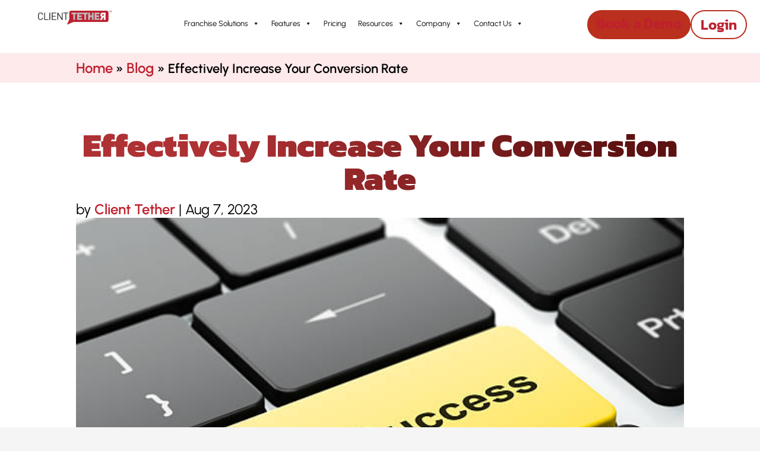

--- FILE ---
content_type: text/css; charset=UTF-8
request_url: https://clienttether.com/wp-content/cache/min/1/wp-content/plugins/category-filter-plugin/css/style.css?ver=1769208194
body_size: 46
content:
.acfp-filter{text-align:center;margin-bottom:20px}.acfp-category-button{border-radius:25px;background:#BE202E;border:none;color:#fff;cursor:pointer;font-family:Kanit;font-size:24px;font-style:normal;font-weight:600;line-height:37px;margin:5px;padding:5px 30px}.acfp-category-button:hover{color:#000}.acfp-posts-grid{display:flex;flex-wrap:wrap;gap:30px}.acfp-post-card{flex:0 1 calc(33.333% - 20px);border-radius:20px;-webkit-box-shadow:0 0 5px 5px rgba(0,0,0,.08);-moz-box-shadow:0 0 5px 5px rgba(0,0,0,.08);box-shadow:0 0 5px 5px rgba(0,0,0,.08);background-color:#fff}.acfp-post-thumbnail{height:306px;background-size:cover;background-position:center;border-top-left-radius:20px;border-top-right-radius:20px}.acfp-post-category{color:#be202e;font-size:20px;font-weight:700;padding:10px}.acfp-post-author{color:#be202e!important;font-size:20px;font-weight:700}.acfp-post-title{color:#231f20;font-family:'Urbanist',Helvetica,Arial,Lucida,sans-serif;font-weight:600;font-size:30px;padding:10px}.acfp-post-meta{margin:0;padding:15px}.acfp-post-date{color:#be202e!important;font-size:20px;font-weight:700}@media only screen and (min-width:601px)and (max-width:900px){.acfp-post-card{flex:0 1 calc(50% - 20px)}}@media only screen and (max-width:600px){.acfp-post-card{flex:0 1 100%}.acfp-category-button{width:100%}}

--- FILE ---
content_type: text/css; charset=UTF-8
request_url: https://clienttether.com/wp-content/cache/min/1/wp-content/et-cache/2240/et-divi-dynamic-tb-9444-tb-8653-tb-9294-2240-late.css?ver=1769213941
body_size: -220
content:
@font-face{font-family:ETmodules;font-display:swap;src:url(//clienttether.com/wp-content/themes/Divi/core/admin/fonts/modules/social/modules.eot);src:url(//clienttether.com/wp-content/themes/Divi/core/admin/fonts/modules/social/modules.eot?#iefix) format("embedded-opentype"),url(//clienttether.com/wp-content/themes/Divi/core/admin/fonts/modules/social/modules.woff) format("woff"),url(//clienttether.com/wp-content/themes/Divi/core/admin/fonts/modules/social/modules.ttf) format("truetype"),url(//clienttether.com/wp-content/themes/Divi/core/admin/fonts/modules/social/modules.svg#ETmodules) format("svg");font-weight:400;font-style:normal}

--- FILE ---
content_type: text/css; charset=UTF-8
request_url: https://clienttether.com/wp-content/themes/divi-child/style.css?ver=4.27.5
body_size: -239
content:
/*
 Theme Name:     Divi Child
 Theme URI:      https://www.elegantthemes.com/gallery/divi/
 Description:    Divi Child Theme
 Author:         Made Simpler
 Author URI:     https://www.elegantthemes.com
 Template:       Divi
 Version:        1.0.0
*/
 
 
/* =Theme customization starts here
------------------------------------------------------- */

--- FILE ---
content_type: text/css; charset=UTF-8
request_url: https://clienttether.com/wp-content/et-cache/2240/et-core-unified-2240.min.css?ver=1769213939
body_size: 224
content:
@media screen and (min-width:601px){.cus-general-form .forminator-custom-form{padding:50px!important}.forminator-label{font-size:15px!important}.forminator-input,.forminator-input::placeholder,.forminator-input::-webkit-input-placeholder,.forminator-input::-moz-placeholder,.forminator-input:-ms-input-placeholder,.forminator-input:-moz-placeholder{font-size:15px!important}}.cus-general-form .forminator-custom-form{background:#FFFFFF!important;border-radius:10px!important;border:3px solid #AE3134!important}.cus-general-form .forminator-custom-form a{color:#BE202E}.cus-general-form .forminator-custom-form a:hover{font-weight:700}.cus-general-form ::placeholder{color:#A6A6A6!important;font-weight:400!important;font-family:'Kanit',Helvetica,Arial,Lucida,sans-serif}.cus-general-form .select2-selection__placeholder{color:#A6A6A6!important;font-weight:400!important;font-family:'Kanit',Helvetica,Arial,Lucida,sans-serif}.cus-general-form ul.select2-results__options li,.cus-general-form .select2-selection__rendered{color:#A6A6A6!important;font-weight:400!important;font-family:'Urbanist',Helvetica,Arial,Lucida,sans-serif}.cus-general-form .forminator-input,.cus-general-form .forminator-textarea,.cus-general-form .select2-selection,.cus-general-form .forminator-select-dropdown{border:none!important;background:#F1F1F1!important;font-weight:400!important;font-family:'Kanit',Helvetica,Arial,Lucida,sans-serif}.cus-general-form .forminator-radio-label{font-weight:400!important;font-family:'Kanit',Helvetica,Arial,Lucida,sans-serif}.cus-general-form .forminator-input,.cus-general-form .forminator-textarea,.cus-general-form .forminator-radio-label{color:#A6A6A6!important}.cus-general-form .select2-selection{color:#A6A6A6!important}.cus-general-form .select2-results{background:#F1F1F1!important;border:none!important}.cus-general-form .forminator-label{display:none!important}.cus-general-form .forminator-button{background:#BE202E!important;border:none;border-radius:50px!important;color:#FFFFFF;font-family:'Kanit',Helvetica,Arial,Lucida,sans-serif!important;padding:10px 50px!important;font-weight:700}.cus-general-form .forminator-field{text-align:center}.cus-general-form .forminator-radio-bullet:before{background:#A6A6A6}@media only screen and (min-width:1501px){.cus-general-form ul.select2-results__options li,.cus-general-form .select2-selection__rendered{font-size:28px!important}.cus-general-form .forminator-input,.cus-general-form .forminator-textarea,.cus-general-form .select2-selection,.cus-general-form .forminator-select-dropdown{font-size:28px!important}.cus-general-form .forminator-radio-label{font-size:28px!important}.cus-general-form .forminator-button{font-size:28px!important}}@media only screen and (min-width:1301px) and (max-width:1500px){.cus-general-form ::placeholder{font-size:24px!important}.cus-general-form .select2-selection__placeholder{font-size:24px}.cus-general-form .forminator-input,.cus-general-form .forminator-textarea,.cus-general-form .select2-selection,.cus-general-form .forminator-select-dropdown,.cus-general-form ul.select2-results__options li,.cus-general-form .select2-selection__rendered,.cus-general-form .select2-selection__placeholder{font-size:24px!important}.cus-general-form form::placeholder{font-size:24px!important}.cus-general-form .forminator-radio-label{font-size:24px!important}.forminator-custom-form{padding:50px 30px!important}.cus-general-form .forminator-button{font-size:24px!important}}@media only screen and (min-width:1201px) and (max-width:1300px){.forminator-input,.forminator-textarea,.select2-selection,.forminator-select-dropdown,ul.select2-results__options li,.select2-selection__rendered,.select2-selection__placeholder{font-size:22px!important}::placeholder{font-size:22px!important}.forminator-radio-label{font-size:22px!important}.forminator-custom-form{padding:40px 20px!important}.cus-general-form .forminator-button{font-size:22px!important}}@media only screen and (min-width:901px) and (max-width:1200px){.forminator-input,.forminator-textarea,.select2-selection,.forminator-select-dropdown,ul.select2-results__options li,.select2-selection__rendered,.select2-selection__placeholder{font-size:20px!important}::placeholder{font-size:20px!important}.forminator-radio-label{font-size:20px!important}.forminator-custom-form{padding:40px 20px!important}.cus-general-form .forminator-button{font-size:20px!important}}@media only screen and (max-width:600px){.forminator-custom-form{padding:30px 10px!important}.forminator-button{font-size:18px!important;padding:5px 30px!important}.forminator-input,.forminator-textarea,.select2-selection,.forminator-select-dropdown,ul.select2-results__options li,.select2-selection__rendered,.select2-selection__placeholder{font-size:18px!important}::placeholder{font-size:18px!important}.forminator-radio-label{font-size:18px!important}.cus-general-form .forminator-button{font-size:18px!important}}

--- FILE ---
content_type: text/css; charset=UTF-8
request_url: https://clienttether.com/wp-content/et-cache/2240/et-core-unified-tb-9444-tb-8653-tb-9294-deferred-2240.min.css?ver=1769213940
body_size: 765
content:
.et_pb_section_0_tb_header.et_pb_section,.et_pb_column_2_tb_header{padding-top:0px;padding-right:0px;padding-bottom:0px;padding-left:0px}.et_pb_section_0_tb_header{z-index:9999;position:fixed!important;top:0px;bottom:auto;left:0px;right:auto}body.logged-in.admin-bar .et_pb_section_0_tb_header{top:calc(0px + 32px)}.et_pb_row_0_tb_header.et_pb_row{padding-top:10px!important;padding-right:5px!important;padding-bottom:10px!important;padding-left:5%!important;padding-top:10px;padding-right:5px;padding-bottom:10px;padding-left:5%}.et_pb_row_0_tb_header,body #page-container .et-db #et-boc .et-l .et_pb_row_0_tb_header.et_pb_row,body.et_pb_pagebuilder_layout.single #page-container #et-boc .et-l .et_pb_row_0_tb_header.et_pb_row,body.et_pb_pagebuilder_layout.single.et_full_width_page #page-container #et-boc .et-l .et_pb_row_0_tb_header.et_pb_row{width:100%;max-width:100%}.et_pb_menu_0_tb_header.et_pb_menu{background-color:#ffffff}.et_pb_menu_0_tb_header{padding-top:0px;padding-bottom:0px;margin-left:0px!important;width:100%}.et_pb_menu_0_tb_header.et_pb_menu .nav li ul,.et_pb_menu_0_tb_header.et_pb_menu .et_mobile_menu,.et_pb_menu_0_tb_header.et_pb_menu .et_mobile_menu ul{background-color:#ffffff!important}.et_pb_menu_0_tb_header .et_pb_menu_inner_container>.et_pb_menu__logo-wrap,.et_pb_menu_0_tb_header .et_pb_menu__logo-slot{width:17%;max-width:35%}.et_pb_menu_0_tb_header .et_pb_menu_inner_container>.et_pb_menu__logo-wrap .et_pb_menu__logo img,.et_pb_menu_0_tb_header .et_pb_menu__logo-slot .et_pb_menu__logo-wrap img{height:auto;max-height:none}.et_pb_menu_0_tb_header .mobile_nav .mobile_menu_bar:before{color:#FFFFFF}.et_pb_menu_0_tb_header .et_pb_menu__icon.et_pb_menu__search-button,.et_pb_menu_0_tb_header .et_pb_menu__icon.et_pb_menu__close-search-button,.et_pb_menu_0_tb_header .et_pb_menu__icon.et_pb_menu__cart-button{color:#7EBEC5}.et_pb_code_0_tb_header{margin-top:-5px!important}.et_pb_row_1_tb_header{background-color:RGBA(255,255,255,0)}.et_pb_row_1_tb_header.et_pb_row{padding-top:0px!important;padding-right:0px!important;padding-bottom:0px!important;padding-left:0px!important;margin-top:0px!important;margin-right:0px!important;margin-bottom:0px!important;margin-left:0px!important;padding-top:0px;padding-right:0px;padding-bottom:0px;padding-left:0px}@media only screen and (max-width:980px){.et_pb_menu_0_tb_header{margin-top:24px!important;margin-bottom:-17px!important}.et_pb_menu_0_tb_header .et_pb_menu_inner_container>.et_pb_menu__logo-wrap,.et_pb_menu_0_tb_header .et_pb_menu__logo-slot{width:30%}}@media only screen and (max-width:767px){.et_pb_menu_0_tb_header{margin-bottom:-24px!important}.et_pb_menu_0_tb_header .et_pb_menu_inner_container>.et_pb_menu__logo-wrap,.et_pb_menu_0_tb_header .et_pb_menu__logo-slot{width:35%}}div.et_pb_section.et_pb_section_2_tb_body{background-image:linear-gradient(180deg,#f7fafb 0%,#ffffff 60%)!important}.et_pb_section_2_tb_body.et_pb_section{padding-top:0px}.et_pb_row_3_tb_body,body #page-container .et-db #et-boc .et-l .et_pb_row_3_tb_body.et_pb_row,body.et_pb_pagebuilder_layout.single #page-container #et-boc .et-l .et_pb_row_3_tb_body.et_pb_row,body.et_pb_pagebuilder_layout.single.et_full_width_page #page-container #et-boc .et-l .et_pb_row_3_tb_body.et_pb_row{max-width:1430px}.et_pb_blog_0_tb_body .et_pb_post .entry-title a,.et_pb_blog_0_tb_body .not-found-title{font-family:'Urbanist',Helvetica,Arial,Lucida,sans-serif!important;font-weight:600!important;color:#231f20!important}.et_pb_blog_0_tb_body .et_pb_post .entry-title,.et_pb_blog_0_tb_body .not-found-title{font-size:30px!important}.et_pb_blog_0_tb_body .pagination a{font-family:'Urbanist',Helvetica,Arial,Lucida,sans-serif;font-weight:700;color:#be202e!important}.et_pb_blog_0_tb_body .et_pb_blog_grid .et_pb_post{border-width:0px;border-style:none}.et_pb_blog_0_tb_body .et_pb_post .entry-featured-image-url,.et_pb_blog_0_tb_body .et_pb_post .et_pb_slides,.et_pb_blog_0_tb_body .et_pb_post .et_pb_video_overlay{border-radius:10px 10px 10px 10px;overflow:hidden;border-width:2px;border-color:#ae3134}.et_pb_section_3_tb_body{height:0px;min-height:0px;max-height:0px;overflow-x:hidden;overflow-y:hidden}.et_pb_section_3_tb_body.et_pb_section{padding-top:0px;padding-right:0px;padding-bottom:0px;padding-left:0px;margin-top:0px;margin-right:0px;margin-bottom:0px;margin-left:0px}.et_pb_fullwidth_code_0_tb_body{height:0px;min-height:0px;max-height:0px;padding-top:0px;padding-right:0px;padding-bottom:0px;padding-left:0px;margin-top:0px;margin-right:0px;margin-bottom:0px;margin-left:0px}@media only screen and (max-width:980px){.et_pb_blog_0_tb_body .et_pb_post .entry-title,.et_pb_blog_0_tb_body .not-found-title{font-size:22px!important}}@media only screen and (max-width:767px){.et_pb_blog_0_tb_body .et_pb_post .entry-title,.et_pb_blog_0_tb_body .not-found-title{font-size:22px!important}}div.et_pb_section.et_pb_section_0_tb_footer{background-image:linear-gradient(90deg,#be202e 0%,#5d1111 100%)!important}.et_pb_image_0_tb_footer{padding-top:0px;padding-right:0px;padding-bottom:0px;padding-left:0px;margin-top:0px!important;margin-right:0px!important;margin-bottom:0px!important;margin-left:0px!important;width:100%;max-width:100%;transform:scaleX(1) scaleY(1);text-align:left;margin-left:0}.et_pb_social_media_follow .et_pb_social_media_follow_network_0_tb_footer .icon:before,.et_pb_social_media_follow .et_pb_social_media_follow_network_1_tb_footer .icon:before,.et_pb_social_media_follow .et_pb_social_media_follow_network_2_tb_footer .icon:before{transition:color 300ms ease 0ms}.et_pb_social_media_follow .et_pb_social_media_follow_network_0_tb_footer.et_pb_social_icon .icon:before,.et_pb_social_media_follow .et_pb_social_media_follow_network_1_tb_footer.et_pb_social_icon .icon:before,.et_pb_social_media_follow .et_pb_social_media_follow_network_2_tb_footer.et_pb_social_icon .icon:before,.et_pb_social_media_follow_0_tb_footer li.et_pb_social_icon a.icon:before{color:#E02B20}.et_pb_social_media_follow .et_pb_social_media_follow_network_0_tb_footer.et_pb_social_icon:hover .icon:before,.et_pb_social_media_follow .et_pb_social_media_follow_network_1_tb_footer.et_pb_social_icon:hover .icon:before,.et_pb_social_media_follow .et_pb_social_media_follow_network_2_tb_footer.et_pb_social_icon:hover .icon:before{color:#000000}ul.et_pb_social_media_follow_0_tb_footer a.icon,.et_pb_social_media_follow_network_1_tb_footer.et_pb_social_icon a.icon,.et_pb_social_media_follow_network_2_tb_footer.et_pb_social_icon a.icon{border-radius:50px 50px 50px 50px}ul.et_pb_social_media_follow_0_tb_footer{margin-top:20px!important}.et_pb_code_2_tb_footer{margin-left:-90px!important}.et_pb_social_media_follow_network_0_tb_footer a.icon,.et_pb_social_media_follow_network_1_tb_footer a.icon,.et_pb_social_media_follow_network_2_tb_footer a.icon{background-color:#FFFFFF!important}@media only screen and (max-width:980px){.et_pb_image_0_tb_footer .et_pb_image_wrap img{width:auto}.et_pb_code_2_tb_footer{margin-left:-90px!important}}@media only screen and (max-width:767px){.et_pb_image_0_tb_footer .et_pb_image_wrap img{width:auto}.et_pb_code_2_tb_footer{margin-left:-90px!important}}